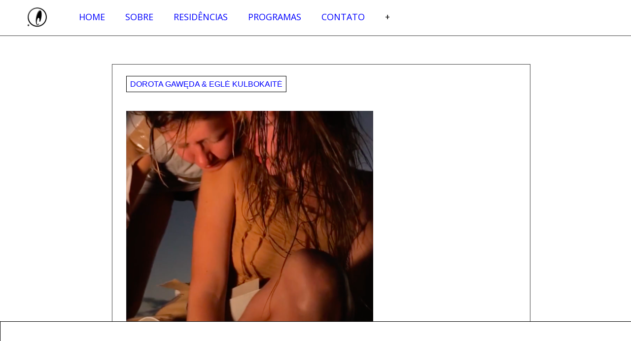

--- FILE ---
content_type: text/html; charset=UTF-8
request_url: http://capacete.org/dorota-gaweda-egle-kulbokaite/
body_size: 10525
content:
<!DOCTYPE html>
<html lang="en-US">
<head>

<link href="https://fonts.googleapis.com/css?family=Muli:300,700i,900|Open+Sans:400,600,700" rel="stylesheet">
<meta charset="UTF-8">
<meta name="viewport" content="width=device-width">
<title>Dorota Gawęda &#038; Eglė Kulbokaitė | Capacete</title>


<meta name='robots' content='max-image-preview:large' />
<link rel='dns-prefetch' href='//s.w.org' />
<link rel="alternate" type="application/rss+xml" title="Capacete &raquo; Feed" href="http://capacete.org/feed/" />
<link rel="alternate" type="application/rss+xml" title="Capacete &raquo; Comments Feed" href="http://capacete.org/comments/feed/" />
<script type="text/javascript">
window._wpemojiSettings = {"baseUrl":"https:\/\/s.w.org\/images\/core\/emoji\/14.0.0\/72x72\/","ext":".png","svgUrl":"https:\/\/s.w.org\/images\/core\/emoji\/14.0.0\/svg\/","svgExt":".svg","source":{"concatemoji":"http:\/\/capacete.org\/wp-includes\/js\/wp-emoji-release.min.js?ver=6.0.11"}};
/*! This file is auto-generated */
!function(e,a,t){var n,r,o,i=a.createElement("canvas"),p=i.getContext&&i.getContext("2d");function s(e,t){var a=String.fromCharCode,e=(p.clearRect(0,0,i.width,i.height),p.fillText(a.apply(this,e),0,0),i.toDataURL());return p.clearRect(0,0,i.width,i.height),p.fillText(a.apply(this,t),0,0),e===i.toDataURL()}function c(e){var t=a.createElement("script");t.src=e,t.defer=t.type="text/javascript",a.getElementsByTagName("head")[0].appendChild(t)}for(o=Array("flag","emoji"),t.supports={everything:!0,everythingExceptFlag:!0},r=0;r<o.length;r++)t.supports[o[r]]=function(e){if(!p||!p.fillText)return!1;switch(p.textBaseline="top",p.font="600 32px Arial",e){case"flag":return s([127987,65039,8205,9895,65039],[127987,65039,8203,9895,65039])?!1:!s([55356,56826,55356,56819],[55356,56826,8203,55356,56819])&&!s([55356,57332,56128,56423,56128,56418,56128,56421,56128,56430,56128,56423,56128,56447],[55356,57332,8203,56128,56423,8203,56128,56418,8203,56128,56421,8203,56128,56430,8203,56128,56423,8203,56128,56447]);case"emoji":return!s([129777,127995,8205,129778,127999],[129777,127995,8203,129778,127999])}return!1}(o[r]),t.supports.everything=t.supports.everything&&t.supports[o[r]],"flag"!==o[r]&&(t.supports.everythingExceptFlag=t.supports.everythingExceptFlag&&t.supports[o[r]]);t.supports.everythingExceptFlag=t.supports.everythingExceptFlag&&!t.supports.flag,t.DOMReady=!1,t.readyCallback=function(){t.DOMReady=!0},t.supports.everything||(n=function(){t.readyCallback()},a.addEventListener?(a.addEventListener("DOMContentLoaded",n,!1),e.addEventListener("load",n,!1)):(e.attachEvent("onload",n),a.attachEvent("onreadystatechange",function(){"complete"===a.readyState&&t.readyCallback()})),(e=t.source||{}).concatemoji?c(e.concatemoji):e.wpemoji&&e.twemoji&&(c(e.twemoji),c(e.wpemoji)))}(window,document,window._wpemojiSettings);
</script>
<style type="text/css">
img.wp-smiley,
img.emoji {
	display: inline !important;
	border: none !important;
	box-shadow: none !important;
	height: 1em !important;
	width: 1em !important;
	margin: 0 0.07em !important;
	vertical-align: -0.1em !important;
	background: none !important;
	padding: 0 !important;
}
</style>
	<link rel='stylesheet' id='wp-block-library-css'  href='http://capacete.org/wp-includes/css/dist/block-library/style.min.css?ver=6.0.11' type='text/css' media='all' />
<style id='global-styles-inline-css' type='text/css'>
body{--wp--preset--color--black: #000000;--wp--preset--color--cyan-bluish-gray: #abb8c3;--wp--preset--color--white: #ffffff;--wp--preset--color--pale-pink: #f78da7;--wp--preset--color--vivid-red: #cf2e2e;--wp--preset--color--luminous-vivid-orange: #ff6900;--wp--preset--color--luminous-vivid-amber: #fcb900;--wp--preset--color--light-green-cyan: #7bdcb5;--wp--preset--color--vivid-green-cyan: #00d084;--wp--preset--color--pale-cyan-blue: #8ed1fc;--wp--preset--color--vivid-cyan-blue: #0693e3;--wp--preset--color--vivid-purple: #9b51e0;--wp--preset--gradient--vivid-cyan-blue-to-vivid-purple: linear-gradient(135deg,rgba(6,147,227,1) 0%,rgb(155,81,224) 100%);--wp--preset--gradient--light-green-cyan-to-vivid-green-cyan: linear-gradient(135deg,rgb(122,220,180) 0%,rgb(0,208,130) 100%);--wp--preset--gradient--luminous-vivid-amber-to-luminous-vivid-orange: linear-gradient(135deg,rgba(252,185,0,1) 0%,rgba(255,105,0,1) 100%);--wp--preset--gradient--luminous-vivid-orange-to-vivid-red: linear-gradient(135deg,rgba(255,105,0,1) 0%,rgb(207,46,46) 100%);--wp--preset--gradient--very-light-gray-to-cyan-bluish-gray: linear-gradient(135deg,rgb(238,238,238) 0%,rgb(169,184,195) 100%);--wp--preset--gradient--cool-to-warm-spectrum: linear-gradient(135deg,rgb(74,234,220) 0%,rgb(151,120,209) 20%,rgb(207,42,186) 40%,rgb(238,44,130) 60%,rgb(251,105,98) 80%,rgb(254,248,76) 100%);--wp--preset--gradient--blush-light-purple: linear-gradient(135deg,rgb(255,206,236) 0%,rgb(152,150,240) 100%);--wp--preset--gradient--blush-bordeaux: linear-gradient(135deg,rgb(254,205,165) 0%,rgb(254,45,45) 50%,rgb(107,0,62) 100%);--wp--preset--gradient--luminous-dusk: linear-gradient(135deg,rgb(255,203,112) 0%,rgb(199,81,192) 50%,rgb(65,88,208) 100%);--wp--preset--gradient--pale-ocean: linear-gradient(135deg,rgb(255,245,203) 0%,rgb(182,227,212) 50%,rgb(51,167,181) 100%);--wp--preset--gradient--electric-grass: linear-gradient(135deg,rgb(202,248,128) 0%,rgb(113,206,126) 100%);--wp--preset--gradient--midnight: linear-gradient(135deg,rgb(2,3,129) 0%,rgb(40,116,252) 100%);--wp--preset--duotone--dark-grayscale: url('#wp-duotone-dark-grayscale');--wp--preset--duotone--grayscale: url('#wp-duotone-grayscale');--wp--preset--duotone--purple-yellow: url('#wp-duotone-purple-yellow');--wp--preset--duotone--blue-red: url('#wp-duotone-blue-red');--wp--preset--duotone--midnight: url('#wp-duotone-midnight');--wp--preset--duotone--magenta-yellow: url('#wp-duotone-magenta-yellow');--wp--preset--duotone--purple-green: url('#wp-duotone-purple-green');--wp--preset--duotone--blue-orange: url('#wp-duotone-blue-orange');--wp--preset--font-size--small: 13px;--wp--preset--font-size--medium: 20px;--wp--preset--font-size--large: 36px;--wp--preset--font-size--x-large: 42px;}.has-black-color{color: var(--wp--preset--color--black) !important;}.has-cyan-bluish-gray-color{color: var(--wp--preset--color--cyan-bluish-gray) !important;}.has-white-color{color: var(--wp--preset--color--white) !important;}.has-pale-pink-color{color: var(--wp--preset--color--pale-pink) !important;}.has-vivid-red-color{color: var(--wp--preset--color--vivid-red) !important;}.has-luminous-vivid-orange-color{color: var(--wp--preset--color--luminous-vivid-orange) !important;}.has-luminous-vivid-amber-color{color: var(--wp--preset--color--luminous-vivid-amber) !important;}.has-light-green-cyan-color{color: var(--wp--preset--color--light-green-cyan) !important;}.has-vivid-green-cyan-color{color: var(--wp--preset--color--vivid-green-cyan) !important;}.has-pale-cyan-blue-color{color: var(--wp--preset--color--pale-cyan-blue) !important;}.has-vivid-cyan-blue-color{color: var(--wp--preset--color--vivid-cyan-blue) !important;}.has-vivid-purple-color{color: var(--wp--preset--color--vivid-purple) !important;}.has-black-background-color{background-color: var(--wp--preset--color--black) !important;}.has-cyan-bluish-gray-background-color{background-color: var(--wp--preset--color--cyan-bluish-gray) !important;}.has-white-background-color{background-color: var(--wp--preset--color--white) !important;}.has-pale-pink-background-color{background-color: var(--wp--preset--color--pale-pink) !important;}.has-vivid-red-background-color{background-color: var(--wp--preset--color--vivid-red) !important;}.has-luminous-vivid-orange-background-color{background-color: var(--wp--preset--color--luminous-vivid-orange) !important;}.has-luminous-vivid-amber-background-color{background-color: var(--wp--preset--color--luminous-vivid-amber) !important;}.has-light-green-cyan-background-color{background-color: var(--wp--preset--color--light-green-cyan) !important;}.has-vivid-green-cyan-background-color{background-color: var(--wp--preset--color--vivid-green-cyan) !important;}.has-pale-cyan-blue-background-color{background-color: var(--wp--preset--color--pale-cyan-blue) !important;}.has-vivid-cyan-blue-background-color{background-color: var(--wp--preset--color--vivid-cyan-blue) !important;}.has-vivid-purple-background-color{background-color: var(--wp--preset--color--vivid-purple) !important;}.has-black-border-color{border-color: var(--wp--preset--color--black) !important;}.has-cyan-bluish-gray-border-color{border-color: var(--wp--preset--color--cyan-bluish-gray) !important;}.has-white-border-color{border-color: var(--wp--preset--color--white) !important;}.has-pale-pink-border-color{border-color: var(--wp--preset--color--pale-pink) !important;}.has-vivid-red-border-color{border-color: var(--wp--preset--color--vivid-red) !important;}.has-luminous-vivid-orange-border-color{border-color: var(--wp--preset--color--luminous-vivid-orange) !important;}.has-luminous-vivid-amber-border-color{border-color: var(--wp--preset--color--luminous-vivid-amber) !important;}.has-light-green-cyan-border-color{border-color: var(--wp--preset--color--light-green-cyan) !important;}.has-vivid-green-cyan-border-color{border-color: var(--wp--preset--color--vivid-green-cyan) !important;}.has-pale-cyan-blue-border-color{border-color: var(--wp--preset--color--pale-cyan-blue) !important;}.has-vivid-cyan-blue-border-color{border-color: var(--wp--preset--color--vivid-cyan-blue) !important;}.has-vivid-purple-border-color{border-color: var(--wp--preset--color--vivid-purple) !important;}.has-vivid-cyan-blue-to-vivid-purple-gradient-background{background: var(--wp--preset--gradient--vivid-cyan-blue-to-vivid-purple) !important;}.has-light-green-cyan-to-vivid-green-cyan-gradient-background{background: var(--wp--preset--gradient--light-green-cyan-to-vivid-green-cyan) !important;}.has-luminous-vivid-amber-to-luminous-vivid-orange-gradient-background{background: var(--wp--preset--gradient--luminous-vivid-amber-to-luminous-vivid-orange) !important;}.has-luminous-vivid-orange-to-vivid-red-gradient-background{background: var(--wp--preset--gradient--luminous-vivid-orange-to-vivid-red) !important;}.has-very-light-gray-to-cyan-bluish-gray-gradient-background{background: var(--wp--preset--gradient--very-light-gray-to-cyan-bluish-gray) !important;}.has-cool-to-warm-spectrum-gradient-background{background: var(--wp--preset--gradient--cool-to-warm-spectrum) !important;}.has-blush-light-purple-gradient-background{background: var(--wp--preset--gradient--blush-light-purple) !important;}.has-blush-bordeaux-gradient-background{background: var(--wp--preset--gradient--blush-bordeaux) !important;}.has-luminous-dusk-gradient-background{background: var(--wp--preset--gradient--luminous-dusk) !important;}.has-pale-ocean-gradient-background{background: var(--wp--preset--gradient--pale-ocean) !important;}.has-electric-grass-gradient-background{background: var(--wp--preset--gradient--electric-grass) !important;}.has-midnight-gradient-background{background: var(--wp--preset--gradient--midnight) !important;}.has-small-font-size{font-size: var(--wp--preset--font-size--small) !important;}.has-medium-font-size{font-size: var(--wp--preset--font-size--medium) !important;}.has-large-font-size{font-size: var(--wp--preset--font-size--large) !important;}.has-x-large-font-size{font-size: var(--wp--preset--font-size--x-large) !important;}
</style>
<link rel='stylesheet' id='esg-plugin-settings-css'  href='http://capacete.org/wp-content/plugins/essential-grid/public/assets/css/settings.css?ver=3.0.16' type='text/css' media='all' />
<link rel='stylesheet' id='tp-fontello-css'  href='http://capacete.org/wp-content/plugins/essential-grid/public/assets/font/fontello/css/fontello.css?ver=3.0.16' type='text/css' media='all' />
<link rel='stylesheet' id='responsive-lightbox-fancybox-css'  href='http://capacete.org/wp-content/plugins/responsive-lightbox/assets/fancybox/jquery.fancybox.min.css?ver=2.4.2' type='text/css' media='all' />
<link rel='stylesheet' id='dashicons-css'  href='http://capacete.org/wp-includes/css/dashicons.min.css?ver=6.0.11' type='text/css' media='all' />
<link rel='stylesheet' id='sm-style-css'  href='http://capacete.org/wp-content/plugins/wp-show-more/wpsm-style.css?ver=6.0.11' type='text/css' media='all' />
<link rel='stylesheet' id='salon-style-css'  href='http://capacete.org/wp-content/themes/capacete/style.css?ver=6.0.11' type='text/css' media='all' />
<script type='text/javascript' src='http://capacete.org/wp-includes/js/jquery/jquery.min.js?ver=3.6.0' id='jquery-core-js'></script>
<script type='text/javascript' src='http://capacete.org/wp-includes/js/jquery/jquery-migrate.min.js?ver=3.3.2' id='jquery-migrate-js'></script>
<script type='text/javascript' src='http://capacete.org/wp-content/plugins/responsive-lightbox/assets/infinitescroll/infinite-scroll.pkgd.min.js?ver=6.0.11' id='responsive-lightbox-infinite-scroll-js'></script>
<script type='text/javascript' id='rmp_menu_scripts-js-extra'>
/* <![CDATA[ */
var rmp_menu = {"ajaxURL":"http:\/\/capacete.org\/wp-admin\/admin-ajax.php","wp_nonce":"0fc005df89","menu":[]};
/* ]]> */
</script>
<script type='text/javascript' src='http://capacete.org/wp-content/plugins/responsive-menu/v4.0.0/assets/js/rmp-menu.js?ver=4.2.0' id='rmp_menu_scripts-js'></script>
<link rel="https://api.w.org/" href="http://capacete.org/wp-json/" /><link rel="alternate" type="application/json" href="http://capacete.org/wp-json/wp/v2/posts/7364" /><link rel="EditURI" type="application/rsd+xml" title="RSD" href="http://capacete.org/xmlrpc.php?rsd" />
<link rel="wlwmanifest" type="application/wlwmanifest+xml" href="http://capacete.org/wp-includes/wlwmanifest.xml" /> 
<meta name="generator" content="WordPress 6.0.11" />
<link rel="canonical" href="http://capacete.org/dorota-gaweda-egle-kulbokaite/" />
<link rel='shortlink' href='http://capacete.org/?p=7364' />
<link rel="alternate" type="application/json+oembed" href="http://capacete.org/wp-json/oembed/1.0/embed?url=http%3A%2F%2Fcapacete.org%2Fdorota-gaweda-egle-kulbokaite%2F" />
<link rel="alternate" type="text/xml+oembed" href="http://capacete.org/wp-json/oembed/1.0/embed?url=http%3A%2F%2Fcapacete.org%2Fdorota-gaweda-egle-kulbokaite%2F&#038;format=xml" />
		<style type="text/css" id="wp-custom-css">
			/*
Você pode adicionar seu próprio CSS aqui.

Clique no ícone de ajuda acima para saber mais.
*/

#page_estrelas {

    background: #E570FD;
margin-top: 10%;
}

body.page-id-8362 {

    background: #E570FD;
}



#residencias .field-name {
    font-family: helvetica;
    background: #fff;
    padding: 0px;
    font-weight: 600;
    font-style: normal;
    color: #f26fd5;
    font-size: 30px;
    text-transform: capitalize;
    border: 0px solid #000;
}
 p {
    font-weight: 400;
    margin-bottom: 1.5em;
    font-size: 1.2em;
}

.field {
    float: left;
    padding: 1px;
        padding-left: 1px;
    margin-right: 12px;
    color: #666;
    font-size: 0.8em;
    padding-left: 0;
}
#historico {
    float: right;
    margin-right: 63px;
margin-top:30px;
}

#historico-page h1.entry-title a {
    font-family: open+sants;
    background: #fff;
    padding: 0px;
    font-weight: 800;
    font-style: italic;
    color: #f26fd5;
    font-size: 25px;
    text-transform: uppercase;
    border: 0px solid #000;
        border-top-color: rgb(0, 0, 0);
        border-top-style: solid;
        border-top-width: 0px;
        border-right-color: rgb(0, 0, 0);
        border-right-style: solid;
        border-right-width: 0px;
        border-bottom-color: rgb(0, 0, 0);
        border-bottom-style: solid;
        border-bottom-width: 0px;
        border-left-color: rgb(0, 0, 0);
        border-left-style: solid;
        border-left-width: 0px;
        border-image-outset: 0;
        border-image-repeat: stretch;
        border-image-slice: 100%;
        border-image-source: none;
        border-image-width: 1;
}


		</style>
		</head>

<body class="post-template-default single single-post postid-7364 single-format-standard group-blog">
<div id="page" class="hfeed site">




	
	<header id="masthead" class="site-header" role="banner">
    
    <div id="header">
		
 			
                
        </div>
        <div id="menu">
		<nav id="site-navigation" class="main-navigation" role="navigation">
			
    <div id="widget_sp_image-3" class="widget widget_sp_image"><a href="http://www.capacete.org" target="_self" class="widget_sp_image-image-link"><img width="50" height="47" class="attachment-50x47" style="max-width: 100%;" src="http://capacete.org/wp-content/uploads/2018/02/440_200x.jpg" /></a></div><div id="nav_menu-2" class="widget widget_nav_menu"><div class="menu-menu-1-container"><ul id="menu-menu-1" class="menu"><li id="menu-item-9" class="menu-item menu-item-type-custom menu-item-object-custom menu-item-9"><a href="http://capacete.org/estrelas">Home</a></li>
<li id="menu-item-224" class="menu-item menu-item-type-taxonomy menu-item-object-category menu-item-has-children menu-item-224"><a href="http://capacete.org/category/sobre/">Sobre</a>
<ul class="sub-menu">
	<li id="menu-item-641" class="menu-item menu-item-type-taxonomy menu-item-object-category menu-item-641"><a href="http://capacete.org/category/sobre/missao/">Missão</a></li>
	<li id="menu-item-643" class="menu-item menu-item-type-taxonomy menu-item-object-category menu-item-643"><a href="http://capacete.org/category/sobre/quem-somos/">Quem somos</a></li>
	<li id="menu-item-638" class="menu-item menu-item-type-taxonomy menu-item-object-category menu-item-638"><a href="http://capacete.org/category/sobre/conselho/">Conselho</a></li>
	<li id="menu-item-7420" class="menu-item menu-item-type-taxonomy menu-item-object-category menu-item-7420"><a href="http://capacete.org/category/sobre/mam/">MAM</a></li>
	<li id="menu-item-642" class="menu-item menu-item-type-taxonomy menu-item-object-category menu-item-642"><a href="http://capacete.org/category/sobre/parcerias-pt-br/">Parcerias</a></li>
	<li id="menu-item-2361" class="menu-item menu-item-type-post_type menu-item-object-page menu-item-2361"><a href="http://capacete.org/20-years/">20 anos Capacete</a></li>
</ul>
</li>
<li id="menu-item-2941" class="menu-item menu-item-type-custom menu-item-object-custom menu-item-has-children menu-item-2941"><a href="#">Residências</a>
<ul class="sub-menu">
	<li id="menu-item-7481" class="menu-item menu-item-type-custom menu-item-object-custom menu-item-has-children menu-item-7481"><a href="#">Residência 1 Ano</a>
	<ul class="sub-menu">
		<li id="menu-item-628" class="menu-item menu-item-type-taxonomy menu-item-object-category menu-item-628"><a href="http://capacete.org/category/residencias/residencia-1-ano/atividades/">Atividades</a></li>
		<li id="menu-item-630" class="menu-item menu-item-type-taxonomy menu-item-object-category menu-item-630"><a href="http://capacete.org/category/residencias/residencia-1-ano/tutores/">Tutores</a></li>
		<li id="menu-item-633" class="menu-item menu-item-type-taxonomy menu-item-object-category menu-item-633"><a href="http://capacete.org/category/residencias/residencia-1-ano/residentes-longa/">Residentes</a></li>
		<li id="menu-item-7404" class="menu-item menu-item-type-taxonomy menu-item-object-category menu-item-7404"><a href="http://capacete.org/category/residencias/residencia-1-ano/open-call/">Open call</a></li>
		<li id="menu-item-634" class="menu-item menu-item-type-taxonomy menu-item-object-category menu-item-634"><a href="http://capacete.org/category/residencias/residencia-1-ano/perguntas/">Perguntas</a></li>
	</ul>
</li>
	<li id="menu-item-7483" class="menu-item menu-item-type-custom menu-item-object-custom menu-item-has-children menu-item-7483"><a href="#">Residências Curtas</a>
	<ul class="sub-menu">
		<li id="menu-item-7413" class="menu-item menu-item-type-custom menu-item-object-custom menu-item-7413"><a href="http://capacete.org/category/residencias/residencia-curtas/atividades_curtas/">Atividades</a></li>
		<li id="menu-item-7412" class="menu-item menu-item-type-taxonomy menu-item-object-category menu-item-7412"><a href="http://capacete.org/category/residencias/residencia-curtas/tutores-2/">Tutores</a></li>
		<li id="menu-item-7411" class="menu-item menu-item-type-taxonomy menu-item-object-category menu-item-7411"><a href="http://capacete.org/category/residencias/residencia-curtas/residentes-curtas/">Residentes</a></li>
		<li id="menu-item-7409" class="menu-item menu-item-type-taxonomy menu-item-object-category menu-item-7409"><a href="http://capacete.org/category/residencias/residencia-curtas/open-call_curtas/">Open call Curtas</a></li>
		<li id="menu-item-7410" class="menu-item menu-item-type-taxonomy menu-item-object-category menu-item-7410"><a href="http://capacete.org/category/residencias/residencia-curtas/perguntas_curtas/">Perguntas</a></li>
	</ul>
</li>
</ul>
</li>
<li id="menu-item-7403" class="menu-item menu-item-type-custom menu-item-object-custom menu-item-has-children menu-item-7403"><a href="#">Programas</a>
<ul class="sub-menu">
	<li id="menu-item-2395" class="menu-item menu-item-type-post_type menu-item-object-page menu-item-2395"><a href="http://capacete.org/rio/quartas/">Programa Público</a></li>
	<li id="menu-item-2392" class="menu-item menu-item-type-post_type menu-item-object-page menu-item-2392"><a href="http://capacete.org/rio/pequeno-laboratorio/">Pequeno Laboratório</a></li>
</ul>
</li>
<li id="menu-item-2947" class="menu-item menu-item-type-custom menu-item-object-custom menu-item-has-children menu-item-2947"><a href="#">Contato</a>
<ul class="sub-menu">
	<li id="menu-item-11" class="menu-item menu-item-type-taxonomy menu-item-object-category menu-item-11"><a href="http://capacete.org/category/contato/">Endereço</a></li>
	<li id="menu-item-14" class="menu-item menu-item-type-taxonomy menu-item-object-category menu-item-14"><a href="http://capacete.org/category/hotel/">Hospedagem</a></li>
</ul>
</li>
<li id="menu-item-688" class="menu-item menu-item-type-custom menu-item-object-custom menu-item-688"><a href="http://www.capacete.org/wp-admin">+</a></li>
</ul></div></div><div id="widget_sp_image-5" class="widget widget_sp_image"><a href="https://www.facebook.com/capacete.rio?fref=ts" target="_blank" class="widget_sp_image-image-link"><img width="7" height="14" class="attachment-full alignright" style="max-width: 100%;" src="http://capacete.org/wp-content/uploads/2017/02/face-2.png" /></a></div>		</nav><!-- #site-navigation -->
        </div>
	</header><!-- #masthead -->

	<div id="main" class="site-main">
    

	<div id="primary" class="content-area">
		<div id="content" class="fade" role="main">
		
						
				
<article id="post-7364" class="post-7364 post type-post status-publish format-standard has-post-thumbnail hentry category-511 category-curta-duracao category-programas tag-dorota-gaweda tag-dorota-gaweda-egle-kulbokaite tag-egle-kulbokaite tag-pro-helvetia">
	<header class="entry-header">
		<h1 class="entry-title"><a href="http://capacete.org/dorota-gaweda-egle-kulbokaite/" rel="bookmark">Dorota Gawęda &#038; Eglė Kulbokaitė</a></h1>

				<div class="entry-meta">
			<span class="posted-on">Posted on <a href="http://capacete.org/dorota-gaweda-egle-kulbokaite/" title="20:50" rel="bookmark"><time class="entry-date published" datetime="2020-02-10T20:50:20+01:00">10. February 2020</time><time class="updated" datetime="2020-02-10T21:25:53+01:00">10. February 2020</time></a></span><span class="byline"> by <span class="author vcard"><a class="url fn n" href="http://capacete.org/author/camilla/" title="View all posts by Camilla Rocha Campos">Camilla Rocha Campos</a></span></span>		</div><!-- .entry-meta -->
			</header><!-- .entry-header -->

		<div class="entry-content">
		<p><img class="size-medium wp-image-7365 aligncenter" src="http://capacete.org/wp-content/uploads/2020/02/3-1-501x500.png" alt="" width="501" height="500" srcset="http://capacete.org/wp-content/uploads/2020/02/3-1-501x500.png 501w, http://capacete.org/wp-content/uploads/2020/02/3-1-400x400.png 400w, http://capacete.org/wp-content/uploads/2020/02/3-1-250x250.png 250w, http://capacete.org/wp-content/uploads/2020/02/3-1-200x200.png 200w, http://capacete.org/wp-content/uploads/2020/02/3-1.png 531w" sizes="(max-width: 501px) 100vw, 501px" /></p>
<p>Dorota Gawęda e Eglė Kulbokaitė no <i>YOUNG GIRL READING GROUP 146 com</i> Gruppe Magazine. Foto: FRITZ SCHIFFERS</p>
<p>&nbsp;</p>
<p>Dorota Gawęda (nascida em 1986, Lublin, PL) e Eglė Kulbokaitė (nascida em 1987, Kaunas, LT) são uma dupla de artistas fundada em 2013, com sede em Basileia (CH). Ambas são graduadas no Royal College of Art, Londres (2012). Elas trabalham em uma variedade de mídias, incluindo desempenho, instalação, vídeo e escultura. Elas são os fundadoras do YOUNG GIRL READING GROUP &#8211; YGRG (2013-), um projeto que busca uma maneira horizontal de abordar textos e compartilhar conhecimentos, proporcionando um espaço discursivo íntimo na experiência da leitura coletiva. A dupla também é a fundadora do avatar pós-corpo de Agatha Valkyrie Ice (2014-2017), sob cujo nome elas co-curaram o espaço do projeto OSLO1O em Basel (2015-2017). Gawęda e Kulbokaitė exibiram seus trabalhos internacionalmente, incluindo: FUTURA, Praga (solo); Projetos Schimmel, Dresden (solo); Antecipações de Lafayette, Paris; HKW, Berlim; Spazio Maiocchi, Milão; Galeria Lucas Hirsch, Düsseldorf (solo); Les Urbaines, Lausanne; ANTI &#8211; 6ª Bienal de Atenas; Suíça; Arte em geral, Nova York; Martin Gropius Bau, Berlim; Museu d&#8217;Orsay, Paris; Cell Project Space, Londres (solo); MMOMA, Moscou; Palácio de Tóquio, Paris; Galeria Amanda Wilkinson, Londres (solo); 13ª Trienal do Báltico, Centro de Arte Contemporânea, Vilnius; Kunsthalle Basel; ACI, Londres; SMK &#8211; Museu Nacional da Dinamarca, Copenhague; Kunstverein für die Rheinlande und Westfalen, Düsseldorf (solo); MOMA, Varsóvia; SALTS, Basiléia; Bienal de Berlim 9; Kunsthalle Zürich; entre outros. As próximas exposições individuais da dupla incluem: Coleção Julia Stoschek, Düsseldorf, On Curating, Zurique e FriArt / Kunsthalle Fribourg, Trafo Gallery, Budapeste.</p>
<p>&nbsp;</p>
<p>**** Esta residência é possível graças a Pro-Helvetia (https://coincidencia.net/pt/)</p>
<p>&nbsp;</p>
<p>&nbsp;</p>
<p>&nbsp;</p>
<p>&nbsp;</p>
<p>&nbsp;</p>
<p>&nbsp;</p>
<p>&nbsp;</p>
<p>&nbsp;</p>
<p>&nbsp;</p>
			</div><!-- .entry-content -->
	
	<footer class="entry-meta">
								<span class="cat-links">
				Posted in <a href="http://capacete.org/category/20-anos/ano/2019/" rel="category tag">2019</a>, <a href="http://capacete.org/category/20-anos/tipo/curta-duracao/" rel="category tag">Curta Duração</a>, <a href="http://capacete.org/category/programas/" rel="category tag">Programas</a>			</span>
			
						<span class="tags-links">
				Tagged <a href="http://capacete.org/tag/dorota-gaweda/" rel="tag">Dorota Gawęda</a>, <a href="http://capacete.org/tag/dorota-gaweda-egle-kulbokaite/" rel="tag">Dorota Gawęda &amp; Eglė Kulbokaitė</a>, <a href="http://capacete.org/tag/egle-kulbokaite/" rel="tag">Eglė Kulbokaitė</a>, <a href="http://capacete.org/tag/pro-helvetia/" rel="tag">Pro-Helvetia</a>			</span>
					
		
			</footer><!-- .entry-meta -->
</article><!-- #post-## -->
                 			<!-- insert hr unless it’s the last post. -->
			<hr>
		
			
				
<article id="post-7369" class="post-7369 post type-post status-publish format-standard has-post-thumbnail hentry category-2019-en category-rio-en category-short-term tag-dorota-gaweda tag-dorota-gaweda-egle-kulbokaite-en tag-egle-kulbokaite tag-pro-helvetia-en">
	<header class="entry-header">
		<h1 class="entry-title"><a href="http://capacete.org/dorota-gaweda-egle-kulbokaite/" rel="bookmark">Dorota Gawęda &#038; Eglė Kulbokaitė</a></h1>

				<div class="entry-meta">
			<span class="posted-on">Posted on <a href="http://capacete.org/dorota-gaweda-egle-kulbokaite/" title="20:50" rel="bookmark"><time class="entry-date published" datetime="2020-02-10T20:50:20+01:00">10. February 2020</time><time class="updated" datetime="2020-02-10T20:53:54+01:00">10. February 2020</time></a></span><span class="byline"> by <span class="author vcard"><a class="url fn n" href="http://capacete.org/author/camilla/" title="View all posts by Camilla Rocha Campos">Camilla Rocha Campos</a></span></span>		</div><!-- .entry-meta -->
			</header><!-- .entry-header -->

		<div class="entry-content">
		<p><img loading="lazy" class="size-medium wp-image-7365 aligncenter" src="http://capacete.org/wp-content/uploads/2020/02/3-1-501x500.png" alt="" width="501" height="500" srcset="http://capacete.org/wp-content/uploads/2020/02/3-1-501x500.png 501w, http://capacete.org/wp-content/uploads/2020/02/3-1-400x400.png 400w, http://capacete.org/wp-content/uploads/2020/02/3-1-250x250.png 250w, http://capacete.org/wp-content/uploads/2020/02/3-1-200x200.png 200w, http://capacete.org/wp-content/uploads/2020/02/3-1.png 531w" sizes="(max-width: 501px) 100vw, 501px" /></p>
<p>Dorota Gawęda and Eglė Kulbokaitė in <i>YOUNG GIRL READING GROUP 146 </i>featured in Gruppe Magazine. Photo: FRITZ SCHIFFERS</p>
<p>&nbsp;</p>
<div><span id="m_3035542996582448653m_-2509934674688107842gmail-docs-internal-guid-9d1a5301-7fff-810f-1a83-bfb87ed59781">Dorota Gawęda (b. 1986, Lublin, PL) and Eglė Kulbokaitė (b. 1987, Kaunas, LT) are an artist duo founded in 2013, based in Basel (CH). Both are graduates of the Royal College of Art, London (2012). They work in a variety of media spanning performance, installation, video, sculpture and scent. They are the founders of YOUNG GIRL READING GROUP &#8211; YGRG (2013- ), a project that looks for a horizontal way of approaching text and sharing of knowledge, providing an intimate discursive space within the experience of collective reading. The duo are also the founders of Agatha Valkyrie Ice (2014- 2017) post-body avatar, under whose name they co-curated OSLO1O project space in Basel (2015-2017). Gawęda and Kulbokaitė have exhibited their work internationally including: FUTURA, Prague (solo); Schimmel Projects, Dresden (solo); Lafayette Anticipations, Paris; HKW, Berlin; Spazio Maiocchi, Milan; Lucas Hirsch Gallery, Düsseldorf (solo); Les Urbaines, Lausanne; ANTI &#8211; 6th Athens Biennale; Switzerland; Art in General, New York; Martin Gropius Bau, Berlin; Musée d’Orsay, Paris; Cell Project Space, London (solo); MMOMA, Moscow; Palais de Tokyo, Paris; Amanda Wilkinson Gallery, London (solo); 13th Baltic Triennial, Contemporary Art Centre, Vilnius; Kunsthalle Basel; ICA, London; SMK &#8211; National Museum of Denmark, Copenhagen; Kunstverein für die Rheinlande und Westfalen, Düsseldorf (solo); MOMA, Warsaw; SALTS, Basel; Berlin Biennale 9; Kunsthalle Zürich; among others. Upcoming solo exhibitions of the duo include: Julia Stoschek Collection, Düsseldorf, On Curating, Zürich and FriArt/Kunsthalle Fribourg, Trafo Gallery, Budapest.</span></div>
<div></div>
<div>Currently, Gawęda Kulbokaitė are focused on their ongoing serial project YOUNG GIRL READING GROUP that seeks for the act of reading as an intimate experience, holding the potentiality to become public performance through the “outlouding” of words otherwise underemphaissed. This accumulative project investigates the embodiment of language, positing the interdependence of the text, the reading body, the environment and technology, where the readers and their surroundings are rendered as the site of active and ongoing set of relations. Thinking through an instability of boundaries, formal incompleteness, porosity and the idea of fragmentariness rather than holism is important to the duo’s approach to both reading and their material practice.  Gawęda and Kulbokaitė intend to continue their research into scent, a media that lends itself to creating speculative environments.</div>
<p>&nbsp;</p>
<p>**** This residency is possible thanks to Pro-Helvetia (https://coincidencia.net/pt/)</p>
<p>&nbsp;</p>
<p>&nbsp;</p>
<p>&nbsp;</p>
<p>&nbsp;</p>
<p>&nbsp;</p>
<p>&nbsp;</p>
<p>&nbsp;</p>
<p>&nbsp;</p>
<p>&nbsp;</p>
			</div><!-- .entry-content -->
	
	<footer class="entry-meta">
								<span class="cat-links">
				Posted in <a href="http://capacete.org/category/20-years/year/2019-en/" rel="category tag">2019</a>, <a href="http://capacete.org/category/rio-en/" rel="category tag">Rio</a>, <a href="http://capacete.org/category/20-years/type-of-residency/short-term/" rel="category tag">Short Term</a>			</span>
			
						<span class="tags-links">
				Tagged <a href="http://capacete.org/tag/dorota-gaweda/" rel="tag">Dorota Gawęda</a>, <a href="http://capacete.org/tag/dorota-gaweda-egle-kulbokaite-en/" rel="tag">Dorota Gawęda &amp; Eglė Kulbokaitė</a>, <a href="http://capacete.org/tag/egle-kulbokaite/" rel="tag">Eglė Kulbokaitė</a>, <a href="http://capacete.org/tag/pro-helvetia-en/" rel="tag">Pro-Helvetia</a>			</span>
					
		
			</footer><!-- .entry-meta -->
</article><!-- #post-## -->
                 
			


			<div class="alignleft"><a href="http://capacete.org/seminario-linguagens-da-indigestao-e-politicas-visuais/" rel="prev"><img src="http://www.capacete.org/wp-content/themes/capacete/images/prev.png" /></a></div>
			<div class="alignright"><a href="http://capacete.org/millena-lizia/" rel="next"><img src="http://www.capacete.org/wp-content/themes/capacete/images/next.png" /></a></div>			
		
		</div><!-- #content -->
	</div>

<!-- #primary -->
<div id="ticker">
			
         </div>  
<div id="rightidebar">
			
         </div>  
	
	</div><!-- #secondary -->

	</div><!-- #main -->

</div><!-- #page -->

		<script type="text/javascript">
			jQuery('body').on('click', '.search-form, ', function(e) {
				
				if(jQuery('#esg_search_bg').length > 0) return true; //only allow one instance at a time
				
				var identifier = 0;
				var overlay_skin = ["light","light"];
				var skins = ["2","1"];
				
				if(jQuery(this).is('.search-form')){
				identifier = 0;
			}else if(jQuery(this).is('')){
				identifier = 1;
			}				
				var counter = {val:jQuery(document).scrollTop()};
				
				punchgs.TweenLite.to(counter,0.5,{val:0,ease:punchgs.Power4.easeOut,
					onUpdate:function() {
						forcescrolled = true;
						punchgs.TweenLite.set(jQuery(window),{scrollTop:counter.val});
					},
					onComplete:function(){
						forcescrolled = false;
					}
				});

				forcescrolled = true;

				jQuery('body').append('<div id="esg_search_bg" class="'+overlay_skin[identifier]+'"></div><div id="esg_search_wrapper"></div>');
				var sw = jQuery('#esg_search_wrapper'),
					sb = jQuery('#esg_search_bg'),
					onfocus = "if(this.value == 'Enter your search') { this.value = ''; }",
					onblur = "if(this.value == '') { this.value = 'Enter your search'; }",
					ivalue = "Enter your search";

				sw.append('<div class="esg_searchcontainer '+overlay_skin[identifier]+'"></div>');
				var cont = sw.find('.esg_searchcontainer');
				cont.append('<div id="esg_big_search_wrapper" class="'+overlay_skin[identifier]+'"><div id="esg_big_search_fake_txt">Enter your search</div><input class="bigsearchfield" name="bigsearchfield" type="text"></input></div><div class="esg_big_search_close"><i class="eg-icon-cancel"></i></div>');
				cont.append('<div class="esg_searchresult_title"></div>');

				var bsft = jQuery('#esg_big_search_fake_txt'),
					myst = new punchgs.SplitText(bsft,{type:"words,chars"}),
					mytl = new punchgs.TimelineLite();
				mytl.pause(0);

				mytl.add(punchgs.TweenLite.to(bsft,0.4,{x:30,ease:punchgs.Power2.easeOut}));
				jQuery.each(myst.chars,function(index,chars) {
					mytl.add(punchgs.TweenLite.to(chars,0.2,{autoAlpha:0,scale:0.8,ease:punchgs.Power2.easeOut}),(Math.random()*0.2));
				});

				var inp = cont.find('input');
				setTimeout(function() {
					inp.trigger('focus');
				},450);

				inp.on('keyup',function(e) {
					if (inp.val().length==0)
						mytl.reverse();
					else
						mytl.play();
				});
				inp.on('keypress',function(e) {
					if (inp.val().length==0)
						mytl.reverse();
					else
						mytl.play();

					if (e.keyCode==13) {
						cont.find('.esg_searchresult').remove();
						
						var objData = {
							action: 'Essential_Grid_Front_request_ajax',
							client_action: 'get_search_results',
							token: 'd27fb1f3c0',
							data: {search: inp.val(), skin: skins[identifier] }
						};
						
						jQuery.ajax({
							type:'post',
							url: "http://capacete.org/wp-admin/admin-ajax.php",
							dataType:'json',
							data:objData,
							success:function(result,status,arg3) {
								if(typeof(result.data) !== 'undefined'){
									jQuery('#esg_search_wrapper .esg_searchcontainer').append("<div class='esg_searchresult'>"+result.data+"</div>");
								}
							},
							error:function(arg1, arg2, arg3) {
								jQuery('#esg_search_wrapper .esg_searchcontainer').html("<div class='esg_searchresult'><p class='futyi'>FAILURE: "+arg2+"   "+arg3+"</p></div>");
							}
						});

					}
				});

				punchgs.TweenLite.fromTo(sw,0.4,{x:0,y:0,scale:0.7,autoAlpha:0,transformOrigin:"50% 0%"},{scale:1,autoAlpha:1,x:0,ease:punchgs.Power3.easeOut,delay:0.1});
				punchgs.TweenLite.fromTo(sb,0.4,{x:0,y:0,scale:0.9,autoAlpha:0,transformOrigin:"50% 0%"},{scale:1,autoAlpha:1,x:0,ease:punchgs.Power3.easeOut});
				var bgs =  jQuery('.esg_big_search_close');

				bgs.on('mouseenter', function () {
					punchgs.TweenLite.to(bgs,0.4,{rotation:180});
				});
				bgs.on('mouseleave', function () {
					punchgs.TweenLite.to(bgs,0.4,{rotation:0});
				});
				bgs.on('click',function() {
					punchgs.TweenLite.to(sw,0.4,{x:0,y:0,scale:0.8,autoAlpha:0,ease:punchgs.Power3.easeOut,onComplete:function(){
						sw.remove();
						//kill everything from essential !!!!
					}});
					punchgs.TweenLite.to(sb,0.4,{x:0,y:0,scale:0.9,delay:0.1,autoAlpha:0,ease:punchgs.Power3.easeOut,onComplete:function(){
						sb.remove();
					}});
				});
			});
		</script>
		<script type='text/javascript' src='http://capacete.org/wp-content/plugins/responsive-lightbox/assets/fancybox/jquery.fancybox.min.js?ver=2.4.2' id='responsive-lightbox-fancybox-js'></script>
<script type='text/javascript' src='http://capacete.org/wp-includes/js/underscore.min.js?ver=1.13.3' id='underscore-js'></script>
<script type='text/javascript' id='responsive-lightbox-js-extra'>
/* <![CDATA[ */
var rlArgs = {"script":"fancybox","selector":"lightbox","customEvents":"","activeGalleries":"1","modal":"0","showOverlay":"1","showCloseButton":"1","enableEscapeButton":"1","hideOnOverlayClick":"1","hideOnContentClick":"0","cyclic":"0","showNavArrows":"1","autoScale":"1","scrolling":"yes","centerOnScroll":"1","opacity":"1","overlayOpacity":"70","overlayColor":"#666","titleShow":"1","titlePosition":"outside","transitions":"fade","easings":"swing","speeds":"300","changeSpeed":"300","changeFade":"100","padding":"5","margin":"5","videoWidth":"1080","videoHeight":"720","woocommerce_gallery":"0","ajaxurl":"http:\/\/capacete.org\/wp-admin\/admin-ajax.php","nonce":"efd5069a67","preview":"false","postId":"7364","scriptExtension":""};
/* ]]> */
</script>
<script type='text/javascript' src='http://capacete.org/wp-content/plugins/responsive-lightbox/js/front.js?ver=2.4.2' id='responsive-lightbox-js'></script>
<script type='text/javascript' src='http://capacete.org/wp-content/plugins/wp-show-more/wpsm-script.js?ver=1.0.1' id='sm-script-js'></script>
<script type='text/javascript' src='http://capacete.org/wp-content/themes/capacete/js/navigation.js?ver=20120206' id='salon-navigation-js'></script>
<script type='text/javascript' src='http://capacete.org/wp-content/themes/capacete/js/skip-link-focus-fix.js?ver=20130115' id='salon-skip-link-focus-fix-js'></script>
<script type='text/javascript' src='http://capacete.org/wp-content/plugins/essential-grid/public/assets/js/rbtools.min.js?ver=6.5.14' id='tp-tools-js'></script>
<script type='text/javascript' src='http://capacete.org/wp-content/plugins/essential-grid/public/assets/js/esg.min.js?ver=3.0.16' id='esg-essential-grid-script-js'></script>
<div id="footer">

	<footer id="colophon" class="site-footer" role="contentinfo">
		<div id="footerwidget">
			
         </div>  
 <div id="footerwidget2">
			
         </div>  
	</footer><!-- #colophon -->
    </div>
</div>
</body>
</html>